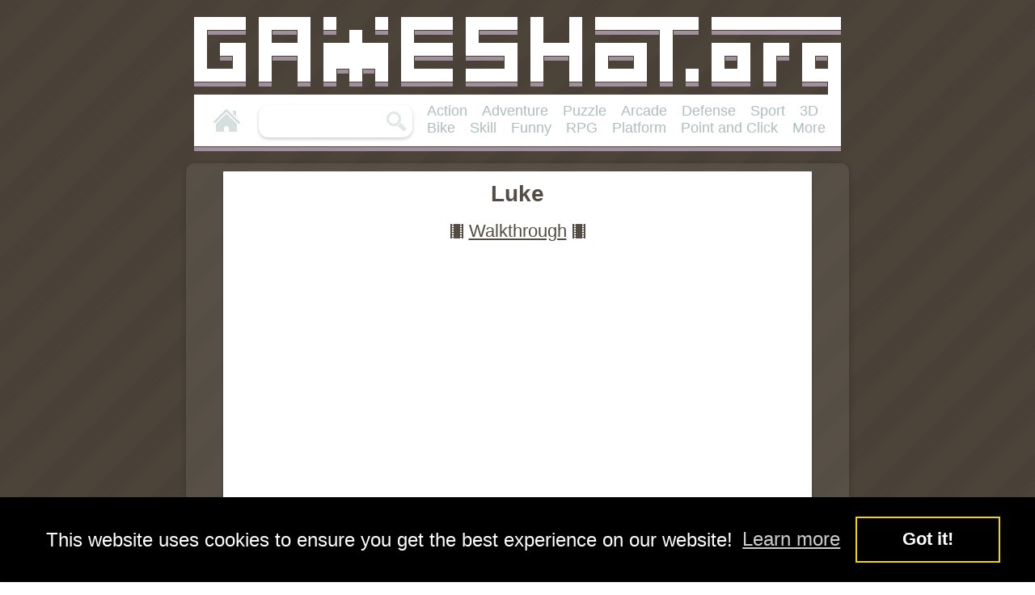

--- FILE ---
content_type: text/html; charset=UTF-8
request_url: https://www.gameshot.org/?id=7026
body_size: 3907
content:

<!doctype html>
<html lang = "en">
<head>

<meta charset="utf-8">
<title>Luke Game at Gameshot.org</title>
<meta name="viewport" content="width=840px" />

<meta name="description" content="In this funny point and click adventure game you are the 'Unlucky Luke',... a millionaire that better gets rid of a money-hungry woman and her son!">
<meta name="keywords" content="adventure games, point games, and games, click games, funny games">
<meta name="publisher" content="Gameshot.org">

<meta property="og:title" content="Luke Game at Gameshot.org" />
<meta property="og:description" content="In this funny point and click adventure game you are the 'Unlucky Luke',... a millionaire that better gets rid of a money-hungry woman and her son!" />
<meta property="og:image" content="https://www.gameshot.org/pics/Luke0512.jpg" />
<meta property="og:site_name" content="Gameshot" />
<meta property="og:see_also" content="https://www.gameshot.org">

<link rel="apple-touch-icon" sizes="120x120" href="/apple-touch-icon-120x120-precomposed.png" /> <link rel="apple-touch-icon" sizes="152x152" href="/apple-touch-icon-152x152-precomposed.png" />
<link rel="stylesheet" href="styles/style.css"/>
	<script src="https://server.cpmstar.com/view.aspx?poolid=21993&multi=4&script=1"></script>
	<script src="https://server.cpmstar.com/cached/textad.js"></script>
	<link rel="stylesheet" type="text/css" href="cookieconsent.min.css" />
<script src="//cdnjs.cloudflare.com/ajax/libs/cookieconsent2/3.0.3/cookieconsent.min.js"></script>
<script>
window.addEventListener("load", function(){
window.cookieconsent.initialise({
  "palette": {
    "popup": {
      "background": "#000",
      "text": "#FFF",
      "color": "#FFF"
    },
    "button": {
      "background": "transparent",
      "text": "#FFF",
      "border": "#f1d600"
    }
  },
  "content": {
  	"message": "This website uses cookies to ensure you get the best experience on our website!",
    "dismiss": "Got it!",
    "link": "Learn more",
    "href": "https://www.gameshot.org/policy.html"
  },
})});
</script>
</head>
<body>
<!-- BEGIN CPMSTAR TWO-SIDED ASYNCHRONOUS SITESKIN CODE 20130626 -->
<script>
var cpmstar_siteskin_settings = {
pid: 11237, //your poolid
centerWidth: '840px', //distance IN PIXELS of ad from left side of page, e.g. "800px" FIX !!!!!!
fixed: '1', //fix ads near top of screen: "0" to allow ads to scroll with page
topPos: '0px', //optionally shift the ad down from top of page
zIndex: 100 //adjust layering of ad vs. other page elements
};
(function(){var t=document.createElement('script');t.type='text/javascript';t.async=1;t.src=(document.location.protocol == "https:"?"//server":"//cdn") + ".cpmstar.com/cached/js/siteskin_v100.pack.js";var s=document.getElementsByTagName('script')[0];s.parentNode.insertBefore(t,s);})();
</script>
<!-- END CPMSTAR SITESKIN CODE -->



<div id="logo">
    <a href="https://www.gameshot.org" target="_blank"><img alt="Gameshot.org" src="img/gameshot_2018.gif"></a>

    <div id="navBar">
    <a class="navBtn" href="https://www.gameshot.org"><img alt="Home" src="img/btnHome.gif"></a>
        <div id="searchBar">
            <form>
            <input type="text" class="searchInput" maxlength="16" name="search">
            <input type="submit" class="searchButton" value=""/>
            </form>
        </div>
        <a class="navBtnCats" href="https://www.gameshot.org/?search=Action&cat=games">Action</a>
<a class="navBtnCats" href="https://www.gameshot.org/?search=Adventure&cat=games">Adventure</a>
<a class="navBtnCats" href="https://www.gameshot.org/?search=Puzzle&cat=games">Puzzle</a>
<a class="navBtnCats" href="https://www.gameshot.org/?search=Arcade&cat=games">Arcade</a>
<a class="navBtnCats" href="https://www.gameshot.org/?search=Defense&cat=games">Defense</a>
<a class="navBtnCats" href="https://www.gameshot.org/?search=Sport&cat=games">Sport</a>
<a class="navBtnCats" href="https://www.gameshot.org/?search=3D&cat=games">3D</a>
<a class="navBtnCats" href="https://www.gameshot.org/?search=Bike&cat=games">Bike</a>
<a class="navBtnCats" href="https://www.gameshot.org/?search=Skill&cat=games">Skill</a>
<a class="navBtnCats" href="https://www.gameshot.org/?search=Funny&cat=games">Funny</a>
<a class="navBtnCats" href="https://www.gameshot.org/?search=RPG&cat=games">RPG</a>
<a class="navBtnCats" href="https://www.gameshot.org/?search=Platform&cat=games">Platform</a>
<a class="navBtnCats" href="https://www.gameshot.org/?search=Point+and+Click&cat=games">Point and Click</a>
<a class="navBtnCats" href="https://www.gameshot.org/games-category">More</a>    </div>
</div>

<div id="main" style="width:800px;">

	<div id="mediaBox" style="width:728px;">
		<h1 style="margin:10px; padding-bottom:2px;">Luke</h1>
						<a href="/walkthrough?id=7026" target="_blank"><u><img alt="-" src="img/walkthroughSym.gif" class="walkthroughPics">Walkthrough<img alt="-" src="img/walkthroughSym.gif" class="walkthroughPics"></u></a> 				<object id="iframeGame" data="https://www.gameshot.org/games/games/Luke0512.swf" width="728" height="525"></object>
		<script src="ruffle/ruffle.js"></script>
				<p class="txtGameDesc">In this funny point and click adventure game you are the 'Unlucky Luke',... a millionaire that better gets rid of a money-hungry woman and her son!</p>
	</div>
<div id="tags">Tags: 
<a href="?search=adventure&cat=games"><u>adventure</u></a> <a href="?search=point&cat=games"><u>point</u></a> <a href="?search=and&cat=games"><u>and</u></a> <a href="?search=click&cat=games"><u>click</u></a> <a href="?search=funny&cat=games"><u>funny</u></a> </div>





	<div style="clear: both;"></div>
	<a target="_top" href="https://www.gameshot.org/toprated"><div id="TopRatedGames" class="contBox" style="width:140px;float:right; margin-left:12px; text-align: center;vertical-align: middle;"><h2 style="text-align: center;padding:18px; line-height:24px;">
		<span style="font-size:44px;line-height: 38px; box-shadow:none;">Top</span>
		<span style="font-size:28px;line-height: 1px; box-shadow:none;">Rated</span>
		<span style="font-size:24px;line-height: 2px; box-shadow:none;">Games</span>
		</h2></div></a>
	<a target="_top" href="https://www.gameshot.org/?id=2605"><div id="GameOfTheSecond" class="contBox"><img class="pics" alt="Tactical Assassin 2" src="/pics/tacticalassassin20508.jpg"><h2>Game of the Second:</h2><p class="txt">Tactical Assassin 2</p></div></a>

	<a target="_top" href="?id=9557"><div class="contBox"><img class="pics" alt="Beavus HTML5" src="pics/beavus0520.jpg"><h2>Beavus HTML5</h2><p class="txt">Beavus is back! And he runs... without Flash. No! This beaver does need No outdated plugins. He's back for good, jumping and running on all devices.</p></div></a><a target="_top" href="?id=9555"><div class="contBox"><img class="pics" alt="Corporate Salmon" src="pics/CorporateSalmon1117.jpg"><h2>Corporate Salmon</h2><p class="txt">Be a good salmon, be a busy salmon, be a Corporate Salmon! In this fluffy fun game you've to climb stairs and collect coins. Don't get fired!</p></div></a><a target="_top" href="?id=9554"><div class="contBox"><img class="pics" alt="Forgotten Hill Playground" src="pics/ForgottenHillMementoPlayground1117.jpg"><h2>Forgotten Hill Playground</h2><p class="txt">Welcome back to Forgotten Hill. If you like a creepy point and click adventure you should take a look at the old Playground... and the past.</p></div></a>		<script>document.write('<a href="'+cpmStar.getLink()+'" target="_blank"><div class="contBox"><img class="pics" src="'+cpmStar.getImageUrl(200,115)+'"><h2>'+cpmStar.getTitle()+'</h2><p class="txt">'+cpmStar.getDescription()+'</p></div></a>'); cpmStar.nextAd();</script>
	<a target="_top" href="?id=9553"><div class="contBox"><img class="pics" alt="Wondrous Lands" src="pics/WondrousLands1117.jpg"><h2>Wondrous Lands</h2><p class="txt">Guide your brave heroes through the Wondrous Lands in this RPG fantasy game. Power up your troop, fight enemies and finally save the world.</p></div></a><a target="_top" href="?id=9552"><div class="contBox"><img class="pics" alt="Midnight Spooks 2" src="pics/MidnightSpooks21117.jpg"><h2>Midnight Spooks 2</h2><p class="txt">Help two dudes to get that mysterious photo from the nautical antique shop keeper in the funny point and click adventure game Midnight Spooks 2.</p></div></a><a target="_top" href="?id=9551"><div class="contBox"><img class="pics" alt="Revenge Of The Kid" src="pics/RevengeOfTheKid1117.jpg"><h2>Revenge Of The Kid</h2><p class="txt">Gunslingers, here's one for you. Gun down tons of baddies using your colt and other weapons and fight duels with bosses in 'Revenge Of The Kid'.</p></div></a>		<script>document.write('<a href="'+cpmStar.getLink()+'" target="_blank"><div class="contBox" style="height:auto; text-align:center;"></h2><p class="txt" style="height:auto; text-align:center;">'+cpmStar.getTitle()+'. '+cpmStar.getDescription()+'</p></div></a>'); cpmStar.nextAd();</script>
	<a target="_top" href="?id=9550"><div class="contBox"><img class="pics" alt="Dead Detective Brain Drain" src="pics/ZSDeadDetectiveBrainDrain1117.jpg"><h2>Dead Detective Brain Drain</h2><p class="txt">Welcome back to Zombie Society. This time Dead Detective and his assistant Zombie Watson are searching for a missing brain... lol</p></div></a><a target="_top" href="?id=9549"><div class="contBox"><img class="pics" alt="Dungeon Kriper 2" src="pics/DungeonKriper21117.jpg"><h2>Dungeon Kriper 2</h2><p class="txt">Crawl through the pixel dungeons, fight monsters, search for treasures and other nice stuff in the RPG idle game Dungeon Kriper 2.</p></div></a>		<script>document.write('<a href="'+cpmStar.getLink()+'" target="_blank"><div class="contBox"><img class="pics" src="'+cpmStar.getImageUrl(200,115)+'"><h2>'+cpmStar.getTitle()+'</h2><p class="txt">'+cpmStar.getDescription()+'</p></div></a>'); cpmStar.nextAd();</script>
	<a target="_top" href="?id=9548"><div class="contBox"><img class="pics" alt="Short And Sweet" src="pics/ShortAndSweet1117.jpg"><h2>Short And Sweet</h2><p class="txt">Let's keep this year's Halloween followup short and sweet with the short but creepy mini game 'Short And Sweet'. Just feed the children!</p></div></a><a target="_top" href="?id=9547"><div class="contBox"><img class="pics" alt="Arcalona" src="pics/Arcalona1017.jpg"><h2>Arcalona</h2><p class="txt">Conquer all the Seven Kingdoms in the RPG Arcalona. Build a town, level up your mercs and beat up animals and enemies in round based fights.</p></div></a>		<script>document.write('<a href="'+cpmStar.getLink()+'" target="_blank"><div class="contBox" style="height:auto; text-align:center;"></h2><p class="txt" style="height:auto; text-align:center;">'+cpmStar.getTitle()+'. '+cpmStar.getDescription()+'</p></div></a>'); cpmStar.nextAd();</script>
	
	<div class="outer">
						<span class="pageButton pageButtonL" style="opacity:0.5;">&lt;</span>
					<a href="?page=0">
			<span class="pageButton currentPage">
				1			</span>
			</a>
						<a href="?page=1">
			<span class="pageButton ">
				2			</span>
			</a>
						<a href="?page=2">
			<span class="pageButton ">
				3			</span>
			</a>
						<a href="?page=3">
			<span class="pageButton ">
				4			</span>
			</a>
						<a href="?page=4">
			<span class="pageButton ">
				5			</span>
			</a>
						<a href="?page=5">
			<span class="pageButton ">
				6			</span>
			</a>
						<a href="?page=6">
			<span class="pageButton ">
				7			</span>
			</a>
						<a href="?page=7">
			<span class="pageButton ">
				8			</span>
			</a>
						<a href="?page=8">
			<span class="pageButton ">
				9			</span>
			</a>
						<a href="?page=9">
			<span class="pageButton ">
				10			</span>
			</a>
								<a href="?page=1"><span class="pageButton pageButtonR">&gt;</span></a>
			</div>

<div id="footer">
 <a href="https://www.gameshot.org/freewebsitecontent.php">Free Games for Your Website</a>&emsp;&emsp;contact: <a href="mailto:email@gameshot.org">email at gameshot dot org</a>&emsp;&emsp;<a href="https://www.gameshot.org/policy.html">Privacy Policy</a>&emsp;&emsp;<a href="https://www.gameshot.org">Free Flash Games</a>
</div>

</div>

<br><br>
</body>
</html>